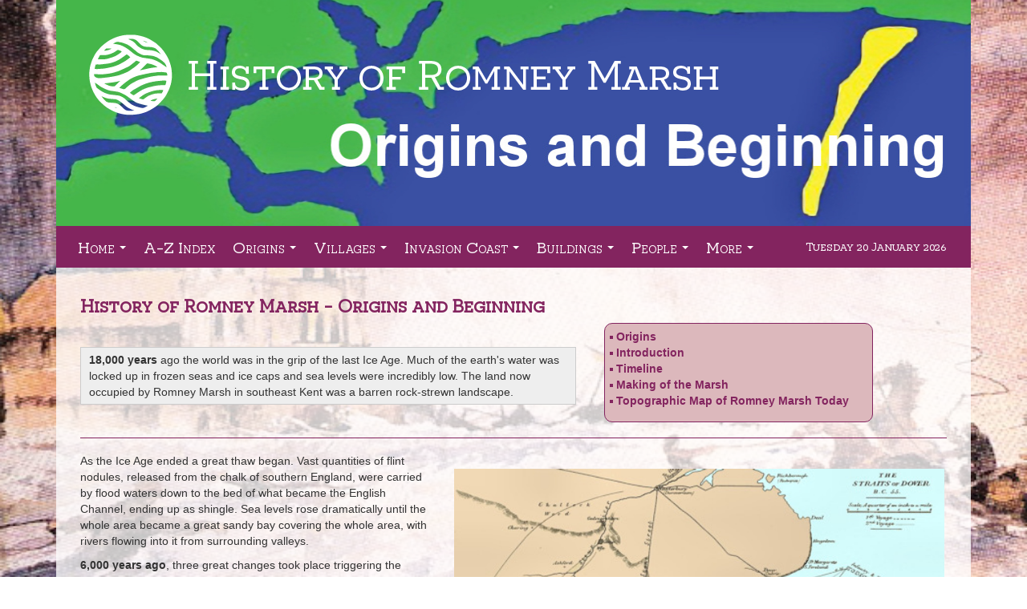

--- FILE ---
content_type: text/html; charset=UTF-8
request_url: https://romneymarshhistory.co.uk/beginning
body_size: 74078
content:
<!DOCTYPE html>
<html>
    <head>
        <meta charset="UTF-8" />
        <title>History of Romney Marsh - Origins and Beginning - History of Romney Marsh</title>
        <meta name="viewport" content="width=device-width, initial-scale=1.0, user-scalable=no" />
        <meta name="format-detection" content="telephone=no" />
        <meta name="description" content="History of Romney Marsh - Origins and Beginning" />
        <meta name="keywords" content="start,origin,origins,beginning,history" />
        <link href="/assets/css/bootstrap-3.css" rel="stylesheet" type="text/css" />
                <link href="/assets/css/afta-font.css" rel="stylesheet" type="text/css" />
                <link rel="stylesheet" href="/assets/owl-carousel/assets/owl.carousel.css" />
        <link rel="stylesheet" href="/assets/owl-carousel/assets/owl.theme.default.min.css" />
        <link href="/assets/colorbox/example4/colorbox.css" rel="stylesheet" type="text/css" />
        <link href="/assets/css/site.css?v=1701341932" rel="stylesheet" type="text/css" />
        <link href="/assets/smartmenus/addons/bootstrap/jquery.smartmenus.bootstrap.css" rel="stylesheet">
		<!--
        <link rel="apple-touch-icon" sizes="57x57" href="/assets/images/favicon/apple-icon-57x57.png">
        <link rel="apple-touch-icon" sizes="60x60" href="/assets/images/favicon/apple-icon-60x60.png">
        <link rel="apple-touch-icon" sizes="72x72" href="/assets/images/favicon/apple-icon-72x72.png">
        <link rel="apple-touch-icon" sizes="76x76" href="/assets/images/favicon/apple-icon-76x76.png">
        <link rel="apple-touch-icon" sizes="114x114" href="/assets/images/favicon/apple-icon-114x114.png">
        <link rel="apple-touch-icon" sizes="120x120" href="/assets/images/favicon/apple-icon-120x120.png">
        <link rel="apple-touch-icon" sizes="144x144" href="/assets/images/favicon/apple-icon-144x144.png">
        <link rel="apple-touch-icon" sizes="152x152" href="/assets/images/favicon/apple-icon-152x152.png">
        <link rel="apple-touch-icon" sizes="180x180" href="/assets/images/favicon/apple-icon-180x180.png">
        <link rel="icon" type="favicon/png" sizes="192x192"  href="/assets/images/favicon/android-icon-192x192.png">
        <link rel="icon" type="favicon/png" sizes="32x32" href="/assets/images/favicon/favicon-32x32.png">
        <link rel="icon" type="favicon/png" sizes="96x96" href="/assets/images/favicon/favicon-96x96.png">
        <link rel="icon" type="favicon/png" sizes="16x16" href="/assets/images/favicon/favicon-16x16.png">
        <link rel="manifest" href="/assets/images/favicon/manifest.json">-->
        <link href="/assets/images/favicon/fav.ico" rel="shortcut icon" />
        <meta name="msapplication-TileColor" content="#ffffff">
        <meta name="msapplication-TileImage" content="/assets/images/favicon/ms-icon-144x144.png">
        <meta name="theme-color" content="#ffffff">
                <meta property="og:url" content="http://romneymarshhistory.co.uk/" />
        <meta property="og:site_name" content="History of Romney Marsh" />
        <meta property="og:description" content="History of Romney Marsh - Origins and Beginning" />
        <meta property="og:image" content="http://romneymarshhistory.co.uk/assets/images/sharer-image.png" />
        <script type="text/javascript" src="//ajax.googleapis.com/ajax/libs/jquery/1/jquery.js"></script>
                <script type="text/javascript" src="/assets/js/bootstrap-3.js"></script>
        <script type="text/javascript" src="/assets/smartmenus/jquery.smartmenus.min.js"></script>
        <script type="text/javascript" src="/assets/smartmenus/addons/bootstrap/jquery.smartmenus.bootstrap.min.js?v=2"></script>
                <script type="text/javascript" src="/assets/owl-carousel/owl.carousel.min.js"></script>
        <script type="text/javascript" src="/assets/colorbox/jquery.colorbox-min.js"></script>
        <script type="text/javascript" src="/assets/js/site.js?v=1701341932"></script>
                            <script src="https://www.google.com/recaptcha/api.js"></script>
        
        <!--[if lt IE 9]>
        <script type="text/javascript" src="/assets/js/ie/html5.js"></script>
        <script type="text/javascript" src="/assets/js/ie/respond.js"></script>
        <![endif]-->
        
        <script type="text/javascript">
          (function(i,s,o,g,r,a,m){i['GoogleAnalyticsObject']=r;i[r]=i[r]||function(){
          (i[r].q=i[r].q||[]).push(arguments)},i[r].l=1*new Date();a=s.createElement(o),
          m=s.getElementsByTagName(o)[0];a.async=1;a.src=g;m.parentNode.insertBefore(a,m)
          })(window,document,'script','//www.google-analytics.com/analytics.js','ga');

          ga('create', 'G-XPF50DPX16', 'auto');
          ga('send', 'pageview');
        </script>
    </head>
    <div class="container">
        <div class="splash">
            <div class="row splash-overlay">
                <div class="col-sm-10">
                    <a href="https://romneymarshhistory.co.uk/">
                        <img src="/assets/images/logo-updated.png" alt="History of Romney Marsh">
                    </a>
                </div>
            </div>
                        <div class="rslides" style="height: 282px; overflow: hidden;">
																	<img src="https://romneymarshhistory.co.uk/assets/uploads/page-banners/348.jpg?v=1701341930" alt="" class="page-banner img-responsive">
											            </div>
            <script>
                $(function() {
                    $('.rslides .slideshow').owlCarousel({
                        items: 1,
                        pagination: false,
                        loop: true,
                        dots: false,
                        nav: false,
                        animateOut: 'fadeOut',
                        autoplay: true,
                        autoplayTimeout: 5000
                    });
                });
            </script>
        </div>
        <div class="navbar navbar-theme">
            <div class="navbar-header">
                <button type="button" class="navbar-toggle collapsed" data-toggle="collapse" data-target="#nav-main">
                    <span>Toggle navigation</span>
                    <span class="icon-bar"></span>
                    <span class="icon-bar"></span>
                    <span class="icon-bar"></span>
                </button>
            </div>
            <div class="collapse navbar-collapse" id="nav-main">
                <ul class="nav navbar-nav">
                    <li class="dropdown"><a href="//romneymarshhistory.co.uk/home">Home</a><ul class="dropdown-menu" role="menu"><li class="dropdown"><a href="//romneymarshhistory.co.uk/introduction">Introduction</a><ul class="dropdown-menu" role="menu"><li><a href="//romneymarshhistory.co.uk/anglo-saxonkent">Anglo-Saxon Kent</a></li><li class="dropdown"><a href="//romneymarshhistory.co.uk/dymchurchhistory">Dymchurch History</a><ul class="dropdown-menu" role="menu"><li><a href="//romneymarshhistory.co.uk/auxunits">Auxiliary Units</a></li><li><a href="//romneymarshhistory.co.uk/blueplaques">Dymchurch Blue Plaques</a></li><li><a href="//romneymarshhistory.co.uk/dymchurchheritagetrail">Dymchurch Heritage Trail</a></li><li><a href="//romneymarshhistory.co.uk/dymchurchwall">Dymchurch Wall</a></li><li><a href="//romneymarshhistory.co.uk/dymchurchbuildings">Dymchurch Historic Buildings</a></li><li><a href="//romneymarshhistory.co.uk/dymchurchredoubt">Dymchurch Redoubt</a></li><li class="dropdown"><a href="//romneymarshhistory.co.uk/martellotowers">Martello Towers</a><ul class="dropdown-menu" role="menu"><li class="dropdown"><a href="//romneymarshhistory.co.uk/martello24">Martello Tower No.24</a><ul class="dropdown-menu" role="menu"><li><a href="//romneymarshhistory.co.uk/visitmartello24">Visit Martello24</a></li><li><a href="//romneymarshhistory.co.uk/cannon">24 Pounder Cannon</a></li><li><a href="//romneymarshhistory.co.uk/martello24_tour">Pictorial Tour of Martello24</a></li><li class="dropdown"><a href="//romneymarshhistory.co.uk/friendsofmartello24">Friends of Martello24</a><ul class="dropdown-menu" role="menu"><li class="dropdown"><a href="//romneymarshhistory.co.uk/FoM24_Stewards">Members Page</a><ul class="dropdown-menu" role="menu"><li><a href="//romneymarshhistory.co.uk/availability">Availability 2022</a></li></ul></li><li><a href="//romneymarshhistory.co.uk/volunteerform">Volunteer Details Form</a></li></ul></li><li><a href="//romneymarshhistory.co.uk/martello24guidebook">Guidebook</a></li><li><a href="//romneymarshhistory.co.uk/cinqueportsvolunteers">Cinque Ports Volunteers</a></li><li><a href="//romneymarshhistory.co.uk/supportmartello24">Support Martello24</a></li><li><a href="//romneymarshhistory.co.uk/stewardmartello24">Volunteer Steward</a></li><li><a href="//romneymarshhistory.co.uk/martello24_photogalleries">Martello24 Photo Galleries</a></li><li><a href="//romneymarshhistory.co.uk/frenchwars">Wars with France</a></li><li><a href="//romneymarshhistory.co.uk/contactmartello24">Contact Martello24</a></li><li><a href="//romneymarshhistory.co.uk/modelmartello24">Model of Martello24</a></li></ul></li><li><a href="//romneymarshhistory.co.uk/frenchwars">Wars with France</a></li></ul></li><li><a href="//romneymarshhistory.co.uk/ddhg">Dymchurch Heritage Group</a></li><li class="dropdown"><a href="//romneymarshhistory.co.uk/martello24">Martello Tower No.24</a><ul class="dropdown-menu" role="menu"><li><a href="//romneymarshhistory.co.uk/visitmartello24">Visit Martello24</a></li><li><a href="//romneymarshhistory.co.uk/cannon">24 Pounder Cannon</a></li><li><a href="//romneymarshhistory.co.uk/martello24_tour">Pictorial Tour of Martello24</a></li><li class="dropdown"><a href="//romneymarshhistory.co.uk/friendsofmartello24">Friends of Martello24</a><ul class="dropdown-menu" role="menu"><li class="dropdown"><a href="//romneymarshhistory.co.uk/FoM24_Stewards">Members Page</a><ul class="dropdown-menu" role="menu"><li><a href="//romneymarshhistory.co.uk/availability">Availability 2022</a></li></ul></li><li><a href="//romneymarshhistory.co.uk/volunteerform">Volunteer Details Form</a></li></ul></li><li><a href="//romneymarshhistory.co.uk/martello24guidebook">Guidebook</a></li><li><a href="//romneymarshhistory.co.uk/cinqueportsvolunteers">Cinque Ports Volunteers</a></li><li><a href="//romneymarshhistory.co.uk/supportmartello24">Support Martello24</a></li><li><a href="//romneymarshhistory.co.uk/stewardmartello24">Volunteer Steward</a></li><li><a href="//romneymarshhistory.co.uk/martello24_photogalleries">Martello24 Photo Galleries</a></li><li><a href="//romneymarshhistory.co.uk/frenchwars">Wars with France</a></li><li><a href="//romneymarshhistory.co.uk/contactmartello24">Contact Martello24</a></li><li><a href="//romneymarshhistory.co.uk/modelmartello24">Model of Martello24</a></li></ul></li><li><a href="//romneymarshhistory.co.uk/newhall">New Hall</a></li></ul></li><li class="dropdown"><a href="//romneymarshhistory.co.uk/greatstonehistory">Greatstone History</a><ul class="dropdown-menu" role="menu"><li><a href="//romneymarshhistory.co.uk/jollyhistory">Jolly Fisherman History</a></li><li><a href="//romneymarshhistory.co.uk/1930splans">Greatstone 1930s Plans</a></li><li><a href="//romneymarshhistory.co.uk/1948map">Greatstone 1948 Map</a></li><li><a href="//romneymarshhistory.co.uk/bombercrash">US Bomber Crash 1944</a></li></ul></li><li><a href="//romneymarshhistory.co.uk/familyhistory">Family History</a></li><li class="dropdown"><a href="//romneymarshhistory.co.uk/historicchurches">Historic Churches</a><ul class="dropdown-menu" role="menu"><li><a href="//romneymarshhistory.co.uk/allsaintsburmarsh">All Saints, Burmarsh</a></li><li><a href="//romneymarshhistory.co.uk/allsaintslydd">All Saints, Lydd</a></li><li><a href="//romneymarshhistory.co.uk/staugustinebrookland">St Augustine, Brookland</a></li><li><a href="//romneymarshhistory.co.uk/staugustinesnave">St Augustine, Snave</a></li><li><a href="//romneymarshhistory.co.uk/stclement">St Clement, Old Romney</a></li><li><a href="//romneymarshhistory.co.uk/stdunstan">St Dunstan, Snargate</a></li><li><a href="//romneymarshhistory.co.uk/steanswith">St Eanswith, Brenzett</a></li><li><a href="//romneymarshhistory.co.uk/stgeorge">St George, Ivychurch</a></li><li><a href="//romneymarshhistory.co.uk/stmary">St Mary, East Guldeford</a></li><li><a href="//romneymarshhistory.co.uk/stmarythevirgin">St Mary the Virgin</a></li><li><a href="//romneymarshhistory.co.uk/stnicholas">St Nicholas, New Romney</a></li><li><a href="//romneymarshhistory.co.uk/stpeterstpauldymchurch">St Peter &amp; St Paul, Dymchurch</a></li><li><a href="//romneymarshhistory.co.uk/stpeterstpaulnewchurch">St Peter &amp; St Paul, Newchurch</a></li><li><a href="//romneymarshhistory.co.uk/stthomas">St Thomas &agrave; Becket</a></li><li><a href="//romneymarshhistory.co.uk/lostchurches">Lost Churches</a></li></ul></li><li><a href="//romneymarshhistory.co.uk/longshoredrift">Longshore Drift</a></li><li class="dropdown"><a href="//romneymarshhistory.co.uk/lyddhistory">Lydd History</a><ul class="dropdown-menu" role="menu"><li><a href="//romneymarshhistory.co.uk/lyddairporthistory">History of Lydd Airport</a></li><li><a href="//romneymarshhistory.co.uk/lyddbuildings">Lydd Historic Buildings</a></li><li><a href="//romneymarshhistory.co.uk/lyddmilitary">Lydd Military History</a></li></ul></li><li class="dropdown"><a href="//romneymarshhistory.co.uk/newromneyhistory">New Romney History</a><ul class="dropdown-menu" role="menu"><li><a href="//romneymarshhistory.co.uk/storm1287">Storm 1287</a></li><li><a href="//romneymarshhistory.co.uk/auxunits">Auxiliary Units</a></li><li><a href="//romneymarshhistory.co.uk/newromneybuildings">New Romney Historic Buidings</a></li><li><a href="//romneymarshhistory.co.uk/historicalinfo">Historical Information</a></li></ul></li><li class="dropdown"><a href="//romneymarshhistory.co.uk/railways">Railways</a><ul class="dropdown-menu" role="menu"><li><a href="//romneymarshhistory.co.uk/loststations">Lost Railway Stations</a></li><li><a href="//romneymarshhistory.co.uk/RH&DRWW2">RH&amp;DR in WW2</a></li></ul></li><li><a href="//romneymarshhistory.co.uk/tokens">Tokens of Romney Marsh</a></li><li><a href="//romneymarshhistory.co.uk/historysocieties">History Societies</a></li><li class="dropdown"><a href="//romneymarshhistory.co.uk/sheep">Sheep</a><ul class="dropdown-menu" role="menu"><li><a href="//romneymarshhistory.co.uk/blackdeath">Black Death</a></li><li><a href="//romneymarshhistory.co.uk/lookershuts">Lookers&#039; Huts</a></li></ul></li><li><a href="//romneymarshhistory.co.uk/smuggling">Smuggling</a></li><li class="dropdown"><a href="//romneymarshhistory.co.uk/stmarysbayhistory">St Mary&#039;s Bay History</a><ul class="dropdown-menu" role="menu"><li><a href="//romneymarshhistory.co.uk/stmarysbayairfield">Airfield at St Mary&#039;s Bay</a></li><li><a href="//romneymarshhistory.co.uk/rugbyportobellotrust">Rugby Portobello Trust</a></li></ul></li><li><a href="//romneymarshhistory.co.uk/storm1287">Storm 1287</a></li><li class="dropdown"><a href="//romneymarshhistory.co.uk/ww2">World War Two</a><ul class="dropdown-menu" role="menu"><li><a href="//romneymarshhistory.co.uk/alg">Advanced Landing Grounds</a></li><li><a href="//romneymarshhistory.co.uk/auxunits">Auxiliary Units</a></li><li><a href="//romneymarshhistory.co.uk/deliberateflooding">Deliberate Flooding of Romney Marsh</a></li><li><a href="//romneymarshhistory.co.uk/resistance">Local Resistance</a></li><li><a href="//romneymarshhistory.co.uk/mulberryharbour">Mulberry Harbour</a></li><li><a href="//romneymarshhistory.co.uk/RH&DRWW2">RH&amp;DR in WW2</a></li><li><a href="//romneymarshhistory.co.uk/pluto">PLUTO</a></li><li><a href="//romneymarshhistory.co.uk/roc">Royal Observer Corps</a></li></ul></li><li><a href="//romneymarshhistory.co.uk/archaeology">Archaeology</a></li></ul></li><li class="dropdown"><a href="//romneymarshhistory.co.uk/about">About Us</a><ul class="dropdown-menu" role="menu"><li><a href="//romneymarshhistory.co.uk/coverage">Area of Coverage</a></li><li><a href="//romneymarshhistory.co.uk/contact">Contact Us</a></li><li><a href="//romneymarshhistory.co.uk/beta">beta</a></li></ul></li><li><a href="//romneymarshhistory.co.uk/heritagestrategy">District Heritage Strategy</a></li><li><a href="//romneymarshhistory.co.uk/miscellany">Miscellany</a></li><li><a href="//romneymarshhistory.co.uk/usefullinks">Useful Links</a></li><li><a href="//romneymarshhistory.co.uk/books">Books About Romney Marsh</a></li><li><a href="//romneymarshhistory.co.uk/hasted">History by Edward Hasted</a></li><li><a href="//romneymarshhistory.co.uk/timeline">History Timeline</a></li><li><a href="//romneymarshhistory.co.uk/business-directory">Business Directory</a></li></ul></li><li class="dropdown"><a href="//romneymarshhistory.co.uk/historyindex">A-Z Index</a></li><li class="dropdown"><a href="//romneymarshhistory.co.uk/beginning">Origins</a><ul class="dropdown-menu" role="menu"><li class="dropdown"><a href="//romneymarshhistory.co.uk/introduction">Introduction</a><ul class="dropdown-menu" role="menu"><li><a href="//romneymarshhistory.co.uk/anglo-saxonkent">Anglo-Saxon Kent</a></li><li class="dropdown"><a href="//romneymarshhistory.co.uk/dymchurchhistory">Dymchurch History</a><ul class="dropdown-menu" role="menu"><li><a href="//romneymarshhistory.co.uk/auxunits">Auxiliary Units</a></li><li><a href="//romneymarshhistory.co.uk/blueplaques">Dymchurch Blue Plaques</a></li><li><a href="//romneymarshhistory.co.uk/dymchurchheritagetrail">Dymchurch Heritage Trail</a></li><li><a href="//romneymarshhistory.co.uk/dymchurchwall">Dymchurch Wall</a></li><li><a href="//romneymarshhistory.co.uk/dymchurchbuildings">Dymchurch Historic Buildings</a></li><li><a href="//romneymarshhistory.co.uk/dymchurchredoubt">Dymchurch Redoubt</a></li><li class="dropdown"><a href="//romneymarshhistory.co.uk/martellotowers">Martello Towers</a><ul class="dropdown-menu" role="menu"><li class="dropdown"><a href="//romneymarshhistory.co.uk/martello24">Martello Tower No.24</a><ul class="dropdown-menu" role="menu"><li><a href="//romneymarshhistory.co.uk/visitmartello24">Visit Martello24</a></li><li><a href="//romneymarshhistory.co.uk/cannon">24 Pounder Cannon</a></li><li><a href="//romneymarshhistory.co.uk/martello24_tour">Pictorial Tour of Martello24</a></li><li class="dropdown"><a href="//romneymarshhistory.co.uk/friendsofmartello24">Friends of Martello24</a><ul class="dropdown-menu" role="menu"><li class="dropdown"><a href="//romneymarshhistory.co.uk/FoM24_Stewards">Members Page</a><ul class="dropdown-menu" role="menu"><li><a href="//romneymarshhistory.co.uk/availability">Availability 2022</a></li></ul></li><li><a href="//romneymarshhistory.co.uk/volunteerform">Volunteer Details Form</a></li></ul></li><li><a href="//romneymarshhistory.co.uk/martello24guidebook">Guidebook</a></li><li><a href="//romneymarshhistory.co.uk/cinqueportsvolunteers">Cinque Ports Volunteers</a></li><li><a href="//romneymarshhistory.co.uk/supportmartello24">Support Martello24</a></li><li><a href="//romneymarshhistory.co.uk/stewardmartello24">Volunteer Steward</a></li><li><a href="//romneymarshhistory.co.uk/martello24_photogalleries">Martello24 Photo Galleries</a></li><li><a href="//romneymarshhistory.co.uk/frenchwars">Wars with France</a></li><li><a href="//romneymarshhistory.co.uk/contactmartello24">Contact Martello24</a></li><li><a href="//romneymarshhistory.co.uk/modelmartello24">Model of Martello24</a></li></ul></li><li><a href="//romneymarshhistory.co.uk/frenchwars">Wars with France</a></li></ul></li><li><a href="//romneymarshhistory.co.uk/ddhg">Dymchurch Heritage Group</a></li><li class="dropdown"><a href="//romneymarshhistory.co.uk/martello24">Martello Tower No.24</a><ul class="dropdown-menu" role="menu"><li><a href="//romneymarshhistory.co.uk/visitmartello24">Visit Martello24</a></li><li><a href="//romneymarshhistory.co.uk/cannon">24 Pounder Cannon</a></li><li><a href="//romneymarshhistory.co.uk/martello24_tour">Pictorial Tour of Martello24</a></li><li class="dropdown"><a href="//romneymarshhistory.co.uk/friendsofmartello24">Friends of Martello24</a><ul class="dropdown-menu" role="menu"><li class="dropdown"><a href="//romneymarshhistory.co.uk/FoM24_Stewards">Members Page</a><ul class="dropdown-menu" role="menu"><li><a href="//romneymarshhistory.co.uk/availability">Availability 2022</a></li></ul></li><li><a href="//romneymarshhistory.co.uk/volunteerform">Volunteer Details Form</a></li></ul></li><li><a href="//romneymarshhistory.co.uk/martello24guidebook">Guidebook</a></li><li><a href="//romneymarshhistory.co.uk/cinqueportsvolunteers">Cinque Ports Volunteers</a></li><li><a href="//romneymarshhistory.co.uk/supportmartello24">Support Martello24</a></li><li><a href="//romneymarshhistory.co.uk/stewardmartello24">Volunteer Steward</a></li><li><a href="//romneymarshhistory.co.uk/martello24_photogalleries">Martello24 Photo Galleries</a></li><li><a href="//romneymarshhistory.co.uk/frenchwars">Wars with France</a></li><li><a href="//romneymarshhistory.co.uk/contactmartello24">Contact Martello24</a></li><li><a href="//romneymarshhistory.co.uk/modelmartello24">Model of Martello24</a></li></ul></li><li><a href="//romneymarshhistory.co.uk/newhall">New Hall</a></li></ul></li><li class="dropdown"><a href="//romneymarshhistory.co.uk/greatstonehistory">Greatstone History</a><ul class="dropdown-menu" role="menu"><li><a href="//romneymarshhistory.co.uk/jollyhistory">Jolly Fisherman History</a></li><li><a href="//romneymarshhistory.co.uk/1930splans">Greatstone 1930s Plans</a></li><li><a href="//romneymarshhistory.co.uk/1948map">Greatstone 1948 Map</a></li><li><a href="//romneymarshhistory.co.uk/bombercrash">US Bomber Crash 1944</a></li></ul></li><li><a href="//romneymarshhistory.co.uk/familyhistory">Family History</a></li><li class="dropdown"><a href="//romneymarshhistory.co.uk/historicchurches">Historic Churches</a><ul class="dropdown-menu" role="menu"><li><a href="//romneymarshhistory.co.uk/allsaintsburmarsh">All Saints, Burmarsh</a></li><li><a href="//romneymarshhistory.co.uk/allsaintslydd">All Saints, Lydd</a></li><li><a href="//romneymarshhistory.co.uk/staugustinebrookland">St Augustine, Brookland</a></li><li><a href="//romneymarshhistory.co.uk/staugustinesnave">St Augustine, Snave</a></li><li><a href="//romneymarshhistory.co.uk/stclement">St Clement, Old Romney</a></li><li><a href="//romneymarshhistory.co.uk/stdunstan">St Dunstan, Snargate</a></li><li><a href="//romneymarshhistory.co.uk/steanswith">St Eanswith, Brenzett</a></li><li><a href="//romneymarshhistory.co.uk/stgeorge">St George, Ivychurch</a></li><li><a href="//romneymarshhistory.co.uk/stmary">St Mary, East Guldeford</a></li><li><a href="//romneymarshhistory.co.uk/stmarythevirgin">St Mary the Virgin</a></li><li><a href="//romneymarshhistory.co.uk/stnicholas">St Nicholas, New Romney</a></li><li><a href="//romneymarshhistory.co.uk/stpeterstpauldymchurch">St Peter &amp; St Paul, Dymchurch</a></li><li><a href="//romneymarshhistory.co.uk/stpeterstpaulnewchurch">St Peter &amp; St Paul, Newchurch</a></li><li><a href="//romneymarshhistory.co.uk/stthomas">St Thomas &agrave; Becket</a></li><li><a href="//romneymarshhistory.co.uk/lostchurches">Lost Churches</a></li></ul></li><li><a href="//romneymarshhistory.co.uk/longshoredrift">Longshore Drift</a></li><li class="dropdown"><a href="//romneymarshhistory.co.uk/lyddhistory">Lydd History</a><ul class="dropdown-menu" role="menu"><li><a href="//romneymarshhistory.co.uk/lyddairporthistory">History of Lydd Airport</a></li><li><a href="//romneymarshhistory.co.uk/lyddbuildings">Lydd Historic Buildings</a></li><li><a href="//romneymarshhistory.co.uk/lyddmilitary">Lydd Military History</a></li></ul></li><li class="dropdown"><a href="//romneymarshhistory.co.uk/newromneyhistory">New Romney History</a><ul class="dropdown-menu" role="menu"><li><a href="//romneymarshhistory.co.uk/storm1287">Storm 1287</a></li><li><a href="//romneymarshhistory.co.uk/auxunits">Auxiliary Units</a></li><li><a href="//romneymarshhistory.co.uk/newromneybuildings">New Romney Historic Buidings</a></li><li><a href="//romneymarshhistory.co.uk/historicalinfo">Historical Information</a></li></ul></li><li class="dropdown"><a href="//romneymarshhistory.co.uk/railways">Railways</a><ul class="dropdown-menu" role="menu"><li><a href="//romneymarshhistory.co.uk/loststations">Lost Railway Stations</a></li><li><a href="//romneymarshhistory.co.uk/RH&DRWW2">RH&amp;DR in WW2</a></li></ul></li><li><a href="//romneymarshhistory.co.uk/tokens">Tokens of Romney Marsh</a></li><li><a href="//romneymarshhistory.co.uk/historysocieties">History Societies</a></li><li class="dropdown"><a href="//romneymarshhistory.co.uk/sheep">Sheep</a><ul class="dropdown-menu" role="menu"><li><a href="//romneymarshhistory.co.uk/blackdeath">Black Death</a></li><li><a href="//romneymarshhistory.co.uk/lookershuts">Lookers&#039; Huts</a></li></ul></li><li><a href="//romneymarshhistory.co.uk/smuggling">Smuggling</a></li><li class="dropdown"><a href="//romneymarshhistory.co.uk/stmarysbayhistory">St Mary&#039;s Bay History</a><ul class="dropdown-menu" role="menu"><li><a href="//romneymarshhistory.co.uk/stmarysbayairfield">Airfield at St Mary&#039;s Bay</a></li><li><a href="//romneymarshhistory.co.uk/rugbyportobellotrust">Rugby Portobello Trust</a></li></ul></li><li><a href="//romneymarshhistory.co.uk/storm1287">Storm 1287</a></li><li class="dropdown"><a href="//romneymarshhistory.co.uk/ww2">World War Two</a><ul class="dropdown-menu" role="menu"><li><a href="//romneymarshhistory.co.uk/alg">Advanced Landing Grounds</a></li><li><a href="//romneymarshhistory.co.uk/auxunits">Auxiliary Units</a></li><li><a href="//romneymarshhistory.co.uk/deliberateflooding">Deliberate Flooding of Romney Marsh</a></li><li><a href="//romneymarshhistory.co.uk/resistance">Local Resistance</a></li><li><a href="//romneymarshhistory.co.uk/mulberryharbour">Mulberry Harbour</a></li><li><a href="//romneymarshhistory.co.uk/RH&DRWW2">RH&amp;DR in WW2</a></li><li><a href="//romneymarshhistory.co.uk/pluto">PLUTO</a></li><li><a href="//romneymarshhistory.co.uk/roc">Royal Observer Corps</a></li></ul></li><li><a href="//romneymarshhistory.co.uk/archaeology">Archaeology</a></li></ul></li><li><a href="//romneymarshhistory.co.uk/archaeology">Archaeology</a></li><li><a href="//romneymarshhistory.co.uk/storm1287">Storm 1287</a></li></ul></li><li class="dropdown"><a href="//romneymarshhistory.co.uk/villages">Villages</a><ul class="dropdown-menu" role="menu"><li><a href="//romneymarshhistory.co.uk/brenzett">Brenzett</a></li><li class="dropdown"><a href="//romneymarshhistory.co.uk/brookland">Brookland</a><ul class="dropdown-menu" role="menu"><li><a href="//romneymarshhistory.co.uk/staugustinebrookland">St Augustine, Brookland</a></li></ul></li><li class="dropdown"><a href="//romneymarshhistory.co.uk/burmarsh">Burmarsh</a><ul class="dropdown-menu" role="menu"><li><a href="//romneymarshhistory.co.uk/allsaintsburmarsh">All Saints, Burmarsh</a></li></ul></li><li class="dropdown"><a href="//romneymarshhistory.co.uk/dymchurch">Dymchurch</a><ul class="dropdown-menu" role="menu"><li><a href="//romneymarshhistory.co.uk/cityoflondon">City of London</a></li><li class="dropdown"><a href="//romneymarshhistory.co.uk/dymchurchhistory">Dymchurch History</a><ul class="dropdown-menu" role="menu"><li><a href="//romneymarshhistory.co.uk/auxunits">Auxiliary Units</a></li><li><a href="//romneymarshhistory.co.uk/blueplaques">Dymchurch Blue Plaques</a></li><li><a href="//romneymarshhistory.co.uk/dymchurchheritagetrail">Dymchurch Heritage Trail</a></li><li><a href="//romneymarshhistory.co.uk/dymchurchwall">Dymchurch Wall</a></li><li><a href="//romneymarshhistory.co.uk/dymchurchbuildings">Dymchurch Historic Buildings</a></li><li><a href="//romneymarshhistory.co.uk/dymchurchredoubt">Dymchurch Redoubt</a></li><li class="dropdown"><a href="//romneymarshhistory.co.uk/martellotowers">Martello Towers</a><ul class="dropdown-menu" role="menu"><li class="dropdown"><a href="//romneymarshhistory.co.uk/martello24">Martello Tower No.24</a><ul class="dropdown-menu" role="menu"><li><a href="//romneymarshhistory.co.uk/visitmartello24">Visit Martello24</a></li><li><a href="//romneymarshhistory.co.uk/cannon">24 Pounder Cannon</a></li><li><a href="//romneymarshhistory.co.uk/martello24_tour">Pictorial Tour of Martello24</a></li><li class="dropdown"><a href="//romneymarshhistory.co.uk/friendsofmartello24">Friends of Martello24</a><ul class="dropdown-menu" role="menu"><li class="dropdown"><a href="//romneymarshhistory.co.uk/FoM24_Stewards">Members Page</a><ul class="dropdown-menu" role="menu"><li><a href="//romneymarshhistory.co.uk/availability">Availability 2022</a></li></ul></li><li><a href="//romneymarshhistory.co.uk/volunteerform">Volunteer Details Form</a></li></ul></li><li><a href="//romneymarshhistory.co.uk/martello24guidebook">Guidebook</a></li><li><a href="//romneymarshhistory.co.uk/cinqueportsvolunteers">Cinque Ports Volunteers</a></li><li><a href="//romneymarshhistory.co.uk/supportmartello24">Support Martello24</a></li><li><a href="//romneymarshhistory.co.uk/stewardmartello24">Volunteer Steward</a></li><li><a href="//romneymarshhistory.co.uk/martello24_photogalleries">Martello24 Photo Galleries</a></li><li><a href="//romneymarshhistory.co.uk/frenchwars">Wars with France</a></li><li><a href="//romneymarshhistory.co.uk/contactmartello24">Contact Martello24</a></li><li><a href="//romneymarshhistory.co.uk/modelmartello24">Model of Martello24</a></li></ul></li><li><a href="//romneymarshhistory.co.uk/frenchwars">Wars with France</a></li></ul></li><li><a href="//romneymarshhistory.co.uk/ddhg">Dymchurch Heritage Group</a></li><li class="dropdown"><a href="//romneymarshhistory.co.uk/martello24">Martello Tower No.24</a><ul class="dropdown-menu" role="menu"><li><a href="//romneymarshhistory.co.uk/visitmartello24">Visit Martello24</a></li><li><a href="//romneymarshhistory.co.uk/cannon">24 Pounder Cannon</a></li><li><a href="//romneymarshhistory.co.uk/martello24_tour">Pictorial Tour of Martello24</a></li><li class="dropdown"><a href="//romneymarshhistory.co.uk/friendsofmartello24">Friends of Martello24</a><ul class="dropdown-menu" role="menu"><li class="dropdown"><a href="//romneymarshhistory.co.uk/FoM24_Stewards">Members Page</a><ul class="dropdown-menu" role="menu"><li><a href="//romneymarshhistory.co.uk/availability">Availability 2022</a></li></ul></li><li><a href="//romneymarshhistory.co.uk/volunteerform">Volunteer Details Form</a></li></ul></li><li><a href="//romneymarshhistory.co.uk/martello24guidebook">Guidebook</a></li><li><a href="//romneymarshhistory.co.uk/cinqueportsvolunteers">Cinque Ports Volunteers</a></li><li><a href="//romneymarshhistory.co.uk/supportmartello24">Support Martello24</a></li><li><a href="//romneymarshhistory.co.uk/stewardmartello24">Volunteer Steward</a></li><li><a href="//romneymarshhistory.co.uk/martello24_photogalleries">Martello24 Photo Galleries</a></li><li><a href="//romneymarshhistory.co.uk/frenchwars">Wars with France</a></li><li><a href="//romneymarshhistory.co.uk/contactmartello24">Contact Martello24</a></li><li><a href="//romneymarshhistory.co.uk/modelmartello24">Model of Martello24</a></li></ul></li><li><a href="//romneymarshhistory.co.uk/newhall">New Hall</a></li></ul></li><li><a href="//romneymarshhistory.co.uk/ddhg">Dymchurch Heritage Group</a></li><li><a href="//romneymarshhistory.co.uk/stpeterstpauldymchurch">St Peter &amp; St Paul, Dymchurch</a></li></ul></li><li class="dropdown"><a href="//romneymarshhistory.co.uk/greatstone">Greatstone</a><ul class="dropdown-menu" role="menu"><li class="dropdown"><a href="//romneymarshhistory.co.uk/greatstonehistory">Greatstone History</a><ul class="dropdown-menu" role="menu"><li><a href="//romneymarshhistory.co.uk/jollyhistory">Jolly Fisherman History</a></li><li><a href="//romneymarshhistory.co.uk/1930splans">Greatstone 1930s Plans</a></li><li><a href="//romneymarshhistory.co.uk/1948map">Greatstone 1948 Map</a></li><li><a href="//romneymarshhistory.co.uk/bombercrash">US Bomber Crash 1944</a></li></ul></li><li><a href="//romneymarshhistory.co.uk/shingletrail">Greatstone Shingle Trail</a></li></ul></li><li class="dropdown"><a href="//romneymarshhistory.co.uk/ivychurch">Ivychurch</a><ul class="dropdown-menu" role="menu"><li><a href="//romneymarshhistory.co.uk/stgeorge">St George, Ivychurch</a></li><li><a href="//romneymarshhistory.co.uk/bellinn">Bell Inn</a></li></ul></li><li class="dropdown"><a href="//romneymarshhistory.co.uk/littlestone">Littlestone</a><ul class="dropdown-menu" role="menu"><li><a href="//romneymarshhistory.co.uk/littlestonebuilding">Littlestone Historic Buildings</a></li></ul></li><li class="dropdown"><a href="//romneymarshhistory.co.uk/lyddtown">Lydd</a><ul class="dropdown-menu" role="menu"><li><a href="//romneymarshhistory.co.uk/allsaintslydd">All Saints, Lydd</a></li><li class="dropdown"><a href="//romneymarshhistory.co.uk/lyddhistory">Lydd History</a><ul class="dropdown-menu" role="menu"><li><a href="//romneymarshhistory.co.uk/lyddairporthistory">History of Lydd Airport</a></li><li><a href="//romneymarshhistory.co.uk/lyddbuildings">Lydd Historic Buildings</a></li><li><a href="//romneymarshhistory.co.uk/lyddmilitary">Lydd Military History</a></li></ul></li><li><a href="//romneymarshhistory.co.uk/lyddtownmuseum">Lydd Town Museum</a></li><li><a href="//romneymarshhistory.co.uk/lyddmilitary">Lydd Military History</a></li></ul></li><li><a href="//romneymarshhistory.co.uk/lydd-on-sea">Lydd-on-Sea</a></li><li class="dropdown"><a href="//romneymarshhistory.co.uk/newromney">New Romney</a><ul class="dropdown-menu" role="menu"><li><a href="//romneymarshhistory.co.uk/stnicholas">St Nicholas, New Romney</a></li><li><a href="//romneymarshhistory.co.uk/cinqueportarms">Cinque Ports Arms</a></li><li class="dropdown"><a href="//romneymarshhistory.co.uk/newromneyhistory">New Romney History</a><ul class="dropdown-menu" role="menu"><li><a href="//romneymarshhistory.co.uk/storm1287">Storm 1287</a></li><li><a href="//romneymarshhistory.co.uk/auxunits">Auxiliary Units</a></li><li><a href="//romneymarshhistory.co.uk/newromneybuildings">New Romney Historic Buidings</a></li><li><a href="//romneymarshhistory.co.uk/historicalinfo">Historical Information</a></li></ul></li></ul></li><li class="dropdown"><a href="//romneymarshhistory.co.uk/newchurch">Newchurch</a><ul class="dropdown-menu" role="menu"><li><a href="//romneymarshhistory.co.uk/stpeterstpaulnewchurch">St Peter &amp; St Paul, Newchurch</a></li></ul></li><li class="dropdown"><a href="//romneymarshhistory.co.uk/oldromney">Old Romney</a><ul class="dropdown-menu" role="menu"><li><a href="//romneymarshhistory.co.uk/stclement">St Clement, Old Romney</a></li></ul></li><li class="dropdown"><a href="//romneymarshhistory.co.uk/snargate">Snargate</a><ul class="dropdown-menu" role="menu"><li><a href="//romneymarshhistory.co.uk/stdunstan">St Dunstan, Snargate</a></li><li><a href="//romneymarshhistory.co.uk/redlion">Red Lion</a></li></ul></li><li class="dropdown"><a href="//romneymarshhistory.co.uk/snave">Snave</a><ul class="dropdown-menu" role="menu"><li><a href="//romneymarshhistory.co.uk/staugustinesnave">St Augustine, Snave</a></li></ul></li><li class="dropdown"><a href="//romneymarshhistory.co.uk/stmarymarsh">St Mary in the Marsh</a><ul class="dropdown-menu" role="menu"><li><a href="//romneymarshhistory.co.uk/stmmpc">St Mary in the Marsh Parish Council</a></li><li><a href="//romneymarshhistory.co.uk/stmarythevirgin">St Mary the Virgin</a></li><li><a href="//romneymarshhistory.co.uk/stmarymarshbuildings">St Mary in the Marsh Historic Buildings</a></li></ul></li><li class="dropdown"><a href="//romneymarshhistory.co.uk/stmarysbay">St Mary&#039;s Bay</a><ul class="dropdown-menu" role="menu"><li><a href="//romneymarshhistory.co.uk/bailiffssergeant">Bailiffs Sergeant</a></li><li><a href="//romneymarshhistory.co.uk/stmbvh">St Mary&#039;s Bay Village Hall</a></li><li><a href="//romneymarshhistory.co.uk/stmmpc">St Mary in the Marsh Parish Council</a></li></ul></li><li><a href="//romneymarshhistory.co.uk/lostvillages">Lost Villages</a></li></ul></li><li class="dropdown"><a href="//romneymarshhistory.co.uk/invasioncoast">Invasion Coast</a><ul class="dropdown-menu" role="menu"><li><a href="//romneymarshhistory.co.uk/alg">Advanced Landing Grounds</a></li><li><a href="//romneymarshhistory.co.uk/auxunits">Auxiliary Units</a></li><li><a href="//romneymarshhistory.co.uk/beacons">Beacons</a></li><li><a href="//romneymarshhistory.co.uk/army">British Army 19th Century</a></li><li><a href="//romneymarshhistory.co.uk/cinque.ports">Cinque Ports</a></li><li><a href="//romneymarshhistory.co.uk/deliberateflooding">Deliberate Flooding of Romney Marsh</a></li><li><a href="//romneymarshhistory.co.uk/dungenessbatteries">Dungeness Batteries</a></li><li><a href="//romneymarshhistory.co.uk/dymchurchredoubt">Dymchurch Redoubt</a></li><li><a href="//romneymarshhistory.co.uk/frontlinekent">Front Line Kent</a></li><li><a href="//romneymarshhistory.co.uk/invasioncoastwalk">Invasion Coast Walk</a></li><li><a href="//romneymarshhistory.co.uk/pluto">PLUTO</a></li><li class="dropdown"><a href="//romneymarshhistory.co.uk/martellotowers">Martello Towers</a><ul class="dropdown-menu" role="menu"><li class="dropdown"><a href="//romneymarshhistory.co.uk/martello24">Martello Tower No.24</a><ul class="dropdown-menu" role="menu"><li><a href="//romneymarshhistory.co.uk/visitmartello24">Visit Martello24</a></li><li><a href="//romneymarshhistory.co.uk/cannon">24 Pounder Cannon</a></li><li><a href="//romneymarshhistory.co.uk/martello24_tour">Pictorial Tour of Martello24</a></li><li class="dropdown"><a href="//romneymarshhistory.co.uk/friendsofmartello24">Friends of Martello24</a><ul class="dropdown-menu" role="menu"><li class="dropdown"><a href="//romneymarshhistory.co.uk/FoM24_Stewards">Members Page</a><ul class="dropdown-menu" role="menu"><li><a href="//romneymarshhistory.co.uk/availability">Availability 2022</a></li></ul></li><li><a href="//romneymarshhistory.co.uk/volunteerform">Volunteer Details Form</a></li></ul></li><li><a href="//romneymarshhistory.co.uk/martello24guidebook">Guidebook</a></li><li><a href="//romneymarshhistory.co.uk/cinqueportsvolunteers">Cinque Ports Volunteers</a></li><li><a href="//romneymarshhistory.co.uk/supportmartello24">Support Martello24</a></li><li><a href="//romneymarshhistory.co.uk/stewardmartello24">Volunteer Steward</a></li><li><a href="//romneymarshhistory.co.uk/martello24_photogalleries">Martello24 Photo Galleries</a></li><li><a href="//romneymarshhistory.co.uk/frenchwars">Wars with France</a></li><li><a href="//romneymarshhistory.co.uk/contactmartello24">Contact Martello24</a></li><li><a href="//romneymarshhistory.co.uk/modelmartello24">Model of Martello24</a></li></ul></li><li><a href="//romneymarshhistory.co.uk/frenchwars">Wars with France</a></li></ul></li><li class="dropdown"><a href="//romneymarshhistory.co.uk/militaryheritage">Military Heritage on Romney Marsh</a><ul class="dropdown-menu" role="menu"><li><a href="//romneymarshhistory.co.uk/cannon">24 Pounder Cannon</a></li><li><a href="//romneymarshhistory.co.uk/army">British Army 19th Century</a></li><li><a href="//romneymarshhistory.co.uk/dungenessbatteries">Dungeness Batteries</a></li><li><a href="//romneymarshhistory.co.uk/dymchurchredoubt">Dymchurch Redoubt</a></li><li><a href="//romneymarshhistory.co.uk/invasioncoastwalk">Invasion Coast Walk</a></li><li class="dropdown"><a href="//romneymarshhistory.co.uk/martellotowers">Martello Towers</a><ul class="dropdown-menu" role="menu"><li class="dropdown"><a href="//romneymarshhistory.co.uk/martello24">Martello Tower No.24</a><ul class="dropdown-menu" role="menu"><li><a href="//romneymarshhistory.co.uk/visitmartello24">Visit Martello24</a></li><li><a href="//romneymarshhistory.co.uk/cannon">24 Pounder Cannon</a></li><li><a href="//romneymarshhistory.co.uk/martello24_tour">Pictorial Tour of Martello24</a></li><li class="dropdown"><a href="//romneymarshhistory.co.uk/friendsofmartello24">Friends of Martello24</a><ul class="dropdown-menu" role="menu"><li class="dropdown"><a href="//romneymarshhistory.co.uk/FoM24_Stewards">Members Page</a><ul class="dropdown-menu" role="menu"><li><a href="//romneymarshhistory.co.uk/availability">Availability 2022</a></li></ul></li><li><a href="//romneymarshhistory.co.uk/volunteerform">Volunteer Details Form</a></li></ul></li><li><a href="//romneymarshhistory.co.uk/martello24guidebook">Guidebook</a></li><li><a href="//romneymarshhistory.co.uk/cinqueportsvolunteers">Cinque Ports Volunteers</a></li><li><a href="//romneymarshhistory.co.uk/supportmartello24">Support Martello24</a></li><li><a href="//romneymarshhistory.co.uk/stewardmartello24">Volunteer Steward</a></li><li><a href="//romneymarshhistory.co.uk/martello24_photogalleries">Martello24 Photo Galleries</a></li><li><a href="//romneymarshhistory.co.uk/frenchwars">Wars with France</a></li><li><a href="//romneymarshhistory.co.uk/contactmartello24">Contact Martello24</a></li><li><a href="//romneymarshhistory.co.uk/modelmartello24">Model of Martello24</a></li></ul></li><li><a href="//romneymarshhistory.co.uk/frenchwars">Wars with France</a></li></ul></li><li><a href="//romneymarshhistory.co.uk/musket">The Musket</a></li><li><a href="//romneymarshhistory.co.uk/mulberryharbour">Mulberry Harbour</a></li><li><a href="//romneymarshhistory.co.uk/tapestry">Tapestry</a></li><li><a href="//romneymarshhistory.co.uk/fencibles">Sea Fencibles</a></li><li><a href="//romneymarshhistory.co.uk/soundmirrors">Sound Mirrors</a></li><li class="dropdown"><a href="//romneymarshhistory.co.uk/ww2">World War Two</a><ul class="dropdown-menu" role="menu"><li><a href="//romneymarshhistory.co.uk/alg">Advanced Landing Grounds</a></li><li><a href="//romneymarshhistory.co.uk/auxunits">Auxiliary Units</a></li><li><a href="//romneymarshhistory.co.uk/deliberateflooding">Deliberate Flooding of Romney Marsh</a></li><li><a href="//romneymarshhistory.co.uk/resistance">Local Resistance</a></li><li><a href="//romneymarshhistory.co.uk/mulberryharbour">Mulberry Harbour</a></li><li><a href="//romneymarshhistory.co.uk/RH&DRWW2">RH&amp;DR in WW2</a></li><li><a href="//romneymarshhistory.co.uk/pluto">PLUTO</a></li><li><a href="//romneymarshhistory.co.uk/roc">Royal Observer Corps</a></li></ul></li></ul></li><li><a href="//romneymarshhistory.co.uk/mulberryharbour">Mulberry Harbour</a></li><li class="dropdown"><a href="//romneymarshhistory.co.uk/napoleonicdefenceheritage">Napoleonic Defence Heritage</a><ul class="dropdown-menu" role="menu"><li class="dropdown"><a href="//romneymarshhistory.co.uk/napoleonicwars">Wars with the French</a><ul class="dropdown-menu" role="menu"><li><a href="//romneymarshhistory.co.uk/trafalgar">Battle of Trafalgar</a></li></ul></li><li><a href="//romneymarshhistory.co.uk/frenchwars">Wars with France</a></li></ul></li><li class="dropdown"><a href="//romneymarshhistory.co.uk/royal-military-canal">Royal Military Canal</a><ul class="dropdown-menu" role="menu"><li><a href="//romneymarshhistory.co.uk/royalmilitarycanal">Royal Military Canal2</a></li></ul></li><li><a href="//romneymarshhistory.co.uk/roc">Royal Observer Corps</a></li><li><a href="//romneymarshhistory.co.uk/soundmirrors">Sound Mirrors</a></li><li class="dropdown"><a href="//romneymarshhistory.co.uk/ww2">World War Two</a><ul class="dropdown-menu" role="menu"><li><a href="//romneymarshhistory.co.uk/alg">Advanced Landing Grounds</a></li><li><a href="//romneymarshhistory.co.uk/auxunits">Auxiliary Units</a></li><li><a href="//romneymarshhistory.co.uk/deliberateflooding">Deliberate Flooding of Romney Marsh</a></li><li><a href="//romneymarshhistory.co.uk/resistance">Local Resistance</a></li><li><a href="//romneymarshhistory.co.uk/mulberryharbour">Mulberry Harbour</a></li><li><a href="//romneymarshhistory.co.uk/RH&DRWW2">RH&amp;DR in WW2</a></li><li><a href="//romneymarshhistory.co.uk/pluto">PLUTO</a></li><li><a href="//romneymarshhistory.co.uk/roc">Royal Observer Corps</a></li></ul></li><li class="dropdown"><a href="//romneymarshhistory.co.uk/napoleonicwars">Wars with the French</a><ul class="dropdown-menu" role="menu"><li><a href="//romneymarshhistory.co.uk/trafalgar">Battle of Trafalgar</a></li></ul></li><li><a href="//romneymarshhistory.co.uk/frenchwars">Wars with France</a></li></ul></li><li class="dropdown"><a href="//romneymarshhistory.co.uk/buildings">Buildings</a><ul class="dropdown-menu" role="menu"><li><a href="//romneymarshhistory.co.uk/monuments">Ancient Monuments</a></li><li><a href="//romneymarshhistory.co.uk/dungenessbatteries">Dungeness Batteries</a></li><li class="dropdown"><a href="//romneymarshhistory.co.uk/dungenessbuildings">Dungeness Historic Buildings</a><ul class="dropdown-menu" role="menu"><li><a href="//romneymarshhistory.co.uk/dungenessbatteries">Dungeness Batteries</a></li><li><a href="//romneymarshhistory.co.uk/powerstations">Power Stations</a></li></ul></li><li><a href="//romneymarshhistory.co.uk/dymchurchredoubt">Dymchurch Redoubt</a></li><li><a href="//romneymarshhistory.co.uk/dymchurchwall">Dymchurch Wall</a></li><li><a href="//romneymarshhistory.co.uk/dymchurchbuildings">Dymchurch Historic Buildings</a></li><li class="dropdown"><a href="//romneymarshhistory.co.uk/historicchurches">Historic Churches</a><ul class="dropdown-menu" role="menu"><li><a href="//romneymarshhistory.co.uk/allsaintsburmarsh">All Saints, Burmarsh</a></li><li><a href="//romneymarshhistory.co.uk/allsaintslydd">All Saints, Lydd</a></li><li><a href="//romneymarshhistory.co.uk/staugustinebrookland">St Augustine, Brookland</a></li><li><a href="//romneymarshhistory.co.uk/staugustinesnave">St Augustine, Snave</a></li><li><a href="//romneymarshhistory.co.uk/stclement">St Clement, Old Romney</a></li><li><a href="//romneymarshhistory.co.uk/stdunstan">St Dunstan, Snargate</a></li><li><a href="//romneymarshhistory.co.uk/steanswith">St Eanswith, Brenzett</a></li><li><a href="//romneymarshhistory.co.uk/stgeorge">St George, Ivychurch</a></li><li><a href="//romneymarshhistory.co.uk/stmary">St Mary, East Guldeford</a></li><li><a href="//romneymarshhistory.co.uk/stmarythevirgin">St Mary the Virgin</a></li><li><a href="//romneymarshhistory.co.uk/stnicholas">St Nicholas, New Romney</a></li><li><a href="//romneymarshhistory.co.uk/stpeterstpauldymchurch">St Peter &amp; St Paul, Dymchurch</a></li><li><a href="//romneymarshhistory.co.uk/stpeterstpaulnewchurch">St Peter &amp; St Paul, Newchurch</a></li><li><a href="//romneymarshhistory.co.uk/stthomas">St Thomas &agrave; Becket</a></li><li><a href="//romneymarshhistory.co.uk/lostchurches">Lost Churches</a></li></ul></li><li><a href="//romneymarshhistory.co.uk/listedbuildings">Listed Buildings</a></li><li><a href="//romneymarshhistory.co.uk/littlestonebuilding">Littlestone Historic Buildings</a></li><li><a href="//romneymarshhistory.co.uk/lookershuts">Lookers&#039; Huts</a></li><li class="dropdown"><a href="//romneymarshhistory.co.uk/lostheritage">Lost Heritage</a><ul class="dropdown-menu" role="menu"><li><a href="//romneymarshhistory.co.uk/lostchurches">Lost Churches</a></li><li><a href="//romneymarshhistory.co.uk/loststations">Lost Railway Stations</a></li><li><a href="//romneymarshhistory.co.uk/lostpubs">Lost Pubs of Romney Marsh</a></li><li><a href="//romneymarshhistory.co.uk/lostvillages">Lost Villages</a></li></ul></li><li><a href="//romneymarshhistory.co.uk/lyddbuildings">Lydd Historic Buildings</a></li><li class="dropdown"><a href="//romneymarshhistory.co.uk/martellotowers">Martello Towers</a><ul class="dropdown-menu" role="menu"><li class="dropdown"><a href="//romneymarshhistory.co.uk/martello24">Martello Tower No.24</a><ul class="dropdown-menu" role="menu"><li><a href="//romneymarshhistory.co.uk/visitmartello24">Visit Martello24</a></li><li><a href="//romneymarshhistory.co.uk/cannon">24 Pounder Cannon</a></li><li><a href="//romneymarshhistory.co.uk/martello24_tour">Pictorial Tour of Martello24</a></li><li class="dropdown"><a href="//romneymarshhistory.co.uk/friendsofmartello24">Friends of Martello24</a><ul class="dropdown-menu" role="menu"><li class="dropdown"><a href="//romneymarshhistory.co.uk/FoM24_Stewards">Members Page</a><ul class="dropdown-menu" role="menu"><li><a href="//romneymarshhistory.co.uk/availability">Availability 2022</a></li></ul></li><li><a href="//romneymarshhistory.co.uk/volunteerform">Volunteer Details Form</a></li></ul></li><li><a href="//romneymarshhistory.co.uk/martello24guidebook">Guidebook</a></li><li><a href="//romneymarshhistory.co.uk/cinqueportsvolunteers">Cinque Ports Volunteers</a></li><li><a href="//romneymarshhistory.co.uk/supportmartello24">Support Martello24</a></li><li><a href="//romneymarshhistory.co.uk/stewardmartello24">Volunteer Steward</a></li><li><a href="//romneymarshhistory.co.uk/martello24_photogalleries">Martello24 Photo Galleries</a></li><li><a href="//romneymarshhistory.co.uk/frenchwars">Wars with France</a></li><li><a href="//romneymarshhistory.co.uk/contactmartello24">Contact Martello24</a></li><li><a href="//romneymarshhistory.co.uk/modelmartello24">Model of Martello24</a></li></ul></li><li><a href="//romneymarshhistory.co.uk/frenchwars">Wars with France</a></li></ul></li><li class="dropdown"><a href="//romneymarshhistory.co.uk/martello24">Martello Tower No.24</a><ul class="dropdown-menu" role="menu"><li><a href="//romneymarshhistory.co.uk/visitmartello24">Visit Martello24</a></li><li><a href="//romneymarshhistory.co.uk/cannon">24 Pounder Cannon</a></li><li><a href="//romneymarshhistory.co.uk/martello24_tour">Pictorial Tour of Martello24</a></li><li class="dropdown"><a href="//romneymarshhistory.co.uk/friendsofmartello24">Friends of Martello24</a><ul class="dropdown-menu" role="menu"><li class="dropdown"><a href="//romneymarshhistory.co.uk/FoM24_Stewards">Members Page</a><ul class="dropdown-menu" role="menu"><li><a href="//romneymarshhistory.co.uk/availability">Availability 2022</a></li></ul></li><li><a href="//romneymarshhistory.co.uk/volunteerform">Volunteer Details Form</a></li></ul></li><li><a href="//romneymarshhistory.co.uk/martello24guidebook">Guidebook</a></li><li><a href="//romneymarshhistory.co.uk/cinqueportsvolunteers">Cinque Ports Volunteers</a></li><li><a href="//romneymarshhistory.co.uk/supportmartello24">Support Martello24</a></li><li><a href="//romneymarshhistory.co.uk/stewardmartello24">Volunteer Steward</a></li><li><a href="//romneymarshhistory.co.uk/martello24_photogalleries">Martello24 Photo Galleries</a></li><li><a href="//romneymarshhistory.co.uk/frenchwars">Wars with France</a></li><li><a href="//romneymarshhistory.co.uk/contactmartello24">Contact Martello24</a></li><li><a href="//romneymarshhistory.co.uk/modelmartello24">Model of Martello24</a></li></ul></li><li><a href="//romneymarshhistory.co.uk/mulberryharbour">Mulberry Harbour</a></li><li><a href="//romneymarshhistory.co.uk/newhall">New Hall</a></li><li><a href="//romneymarshhistory.co.uk/newromneybuildings">New Romney Historic Buidings</a></li><li><a href="//romneymarshhistory.co.uk/rheewall">Rhee Wall</a></li><li><a href="//romneymarshhistory.co.uk/powerstations">Power Stations</a></li><li><a href="//romneymarshhistory.co.uk/soundmirrors">Sound Mirrors</a></li><li><a href="//romneymarshhistory.co.uk/stmarymarshbuildings">St Mary in the Marsh Historic Buildings</a></li><li><a href="//romneymarshhistory.co.uk/windmills">Windmills</a></li></ul></li><li class="dropdown"><a href="//romneymarshhistory.co.uk/people">People</a><ul class="dropdown-menu" role="menu"><li><a href="//romneymarshhistory.co.uk/barham">Reverend Barham</a></li><li><a href="//romneymarshhistory.co.uk/noelcoward">Noel Coward</a></li><li><a href="//romneymarshhistory.co.uk/derville">M Teichman Derville</a></li><li><a href="//romneymarshhistory.co.uk/edgar">Thomas Edgar</a></li><li><a href="//romneymarshhistory.co.uk/gilman">Harold Gilman</a></li><li><a href="//romneymarshhistory.co.uk/jarman">Derek Jarman</a></li><li><a href="//romneymarshhistory.co.uk/learoyd">Roderick Learoyd VC</a></li><li><a href="//romneymarshhistory.co.uk/nash">Paul Nash</a></li><li><a href="//romneymarshhistory.co.uk/edithnesbit">Edith Nesbit</a></li><li class="dropdown"><a href="//romneymarshhistory.co.uk/drsyn">Dr Syn</a><ul class="dropdown-menu" role="menu"><li><a href="//romneymarshhistory.co.uk/synprint">Dr Syn Print</a></li></ul></li><li class="dropdown"><a href="//romneymarshhistory.co.uk/russellthorndike">Russell Thorndike</a><ul class="dropdown-menu" role="menu"><li><a href="//romneymarshhistory.co.uk/synprint">Dr Syn Print</a></li></ul></li><li><a href="//romneymarshhistory.co.uk/tubbs">Henry Tubbs</a></li></ul></li><li class="dropdown"><a href="//romneymarshhistory.co.uk/morehistory">More</a><ul class="dropdown-menu" role="menu"><li><a href="//romneymarshhistory.co.uk/archaeology">Archaeology</a></li><li><a href="//romneymarshhistory.co.uk/blackdeath">Black Death</a></li><li><a href="//romneymarshhistory.co.uk/familyhistory">Family History</a></li><li><a href="//romneymarshhistory.co.uk/fishing">Fishing</a></li><li><a href="//romneymarshhistory.co.uk/historysocieties">History Societies</a></li><li><a href="//romneymarshhistory.co.uk/longshoredrift">Longshore Drift</a></li><li class="dropdown"><a href="//romneymarshhistory.co.uk/lostheritage">Lost Heritage</a><ul class="dropdown-menu" role="menu"><li><a href="//romneymarshhistory.co.uk/lostchurches">Lost Churches</a></li><li><a href="//romneymarshhistory.co.uk/loststations">Lost Railway Stations</a></li><li><a href="//romneymarshhistory.co.uk/lostpubs">Lost Pubs of Romney Marsh</a></li><li><a href="//romneymarshhistory.co.uk/lostvillages">Lost Villages</a></li></ul></li><li class="dropdown"><a href="//romneymarshhistory.co.uk/tourismbusiness">Tourism Business</a><ul class="dropdown-menu" role="menu"><li><a href="//romneymarshhistory.co.uk/souvenirs">Souvenirs</a></li></ul></li><li class="dropdown"><a href="//romneymarshhistory.co.uk/militaryheritage">Military Heritage on Romney Marsh</a><ul class="dropdown-menu" role="menu"><li><a href="//romneymarshhistory.co.uk/cannon">24 Pounder Cannon</a></li><li><a href="//romneymarshhistory.co.uk/army">British Army 19th Century</a></li><li><a href="//romneymarshhistory.co.uk/dungenessbatteries">Dungeness Batteries</a></li><li><a href="//romneymarshhistory.co.uk/dymchurchredoubt">Dymchurch Redoubt</a></li><li><a href="//romneymarshhistory.co.uk/invasioncoastwalk">Invasion Coast Walk</a></li><li class="dropdown"><a href="//romneymarshhistory.co.uk/martellotowers">Martello Towers</a><ul class="dropdown-menu" role="menu"><li class="dropdown"><a href="//romneymarshhistory.co.uk/martello24">Martello Tower No.24</a><ul class="dropdown-menu" role="menu"><li><a href="//romneymarshhistory.co.uk/visitmartello24">Visit Martello24</a></li><li><a href="//romneymarshhistory.co.uk/cannon">24 Pounder Cannon</a></li><li><a href="//romneymarshhistory.co.uk/martello24_tour">Pictorial Tour of Martello24</a></li><li class="dropdown"><a href="//romneymarshhistory.co.uk/friendsofmartello24">Friends of Martello24</a><ul class="dropdown-menu" role="menu"><li class="dropdown"><a href="//romneymarshhistory.co.uk/FoM24_Stewards">Members Page</a><ul class="dropdown-menu" role="menu"><li><a href="//romneymarshhistory.co.uk/availability">Availability 2022</a></li></ul></li><li><a href="//romneymarshhistory.co.uk/volunteerform">Volunteer Details Form</a></li></ul></li><li><a href="//romneymarshhistory.co.uk/martello24guidebook">Guidebook</a></li><li><a href="//romneymarshhistory.co.uk/cinqueportsvolunteers">Cinque Ports Volunteers</a></li><li><a href="//romneymarshhistory.co.uk/supportmartello24">Support Martello24</a></li><li><a href="//romneymarshhistory.co.uk/stewardmartello24">Volunteer Steward</a></li><li><a href="//romneymarshhistory.co.uk/martello24_photogalleries">Martello24 Photo Galleries</a></li><li><a href="//romneymarshhistory.co.uk/frenchwars">Wars with France</a></li><li><a href="//romneymarshhistory.co.uk/contactmartello24">Contact Martello24</a></li><li><a href="//romneymarshhistory.co.uk/modelmartello24">Model of Martello24</a></li></ul></li><li><a href="//romneymarshhistory.co.uk/frenchwars">Wars with France</a></li></ul></li><li><a href="//romneymarshhistory.co.uk/musket">The Musket</a></li><li><a href="//romneymarshhistory.co.uk/mulberryharbour">Mulberry Harbour</a></li><li><a href="//romneymarshhistory.co.uk/tapestry">Tapestry</a></li><li><a href="//romneymarshhistory.co.uk/fencibles">Sea Fencibles</a></li><li><a href="//romneymarshhistory.co.uk/soundmirrors">Sound Mirrors</a></li><li class="dropdown"><a href="//romneymarshhistory.co.uk/ww2">World War Two</a><ul class="dropdown-menu" role="menu"><li><a href="//romneymarshhistory.co.uk/alg">Advanced Landing Grounds</a></li><li><a href="//romneymarshhistory.co.uk/auxunits">Auxiliary Units</a></li><li><a href="//romneymarshhistory.co.uk/deliberateflooding">Deliberate Flooding of Romney Marsh</a></li><li><a href="//romneymarshhistory.co.uk/resistance">Local Resistance</a></li><li><a href="//romneymarshhistory.co.uk/mulberryharbour">Mulberry Harbour</a></li><li><a href="//romneymarshhistory.co.uk/RH&DRWW2">RH&amp;DR in WW2</a></li><li><a href="//romneymarshhistory.co.uk/pluto">PLUTO</a></li><li><a href="//romneymarshhistory.co.uk/roc">Royal Observer Corps</a></li></ul></li></ul></li><li class="dropdown"><a href="//romneymarshhistory.co.uk/museums">Museums</a><ul class="dropdown-menu" role="menu"><li><a href="//romneymarshhistory.co.uk/artshack">Art Shack</a></li><li><a href="//romneymarshhistory.co.uk/hopeallsaints">Hope All Saints</a></li><li><a href="//romneymarshhistory.co.uk/lyddtownmuseum">Lydd Town Museum</a></li><li class="dropdown"><a href="//romneymarshhistory.co.uk/martello24">Martello Tower No.24</a><ul class="dropdown-menu" role="menu"><li><a href="//romneymarshhistory.co.uk/visitmartello24">Visit Martello24</a></li><li><a href="//romneymarshhistory.co.uk/cannon">24 Pounder Cannon</a></li><li><a href="//romneymarshhistory.co.uk/martello24_tour">Pictorial Tour of Martello24</a></li><li class="dropdown"><a href="//romneymarshhistory.co.uk/friendsofmartello24">Friends of Martello24</a><ul class="dropdown-menu" role="menu"><li class="dropdown"><a href="//romneymarshhistory.co.uk/FoM24_Stewards">Members Page</a><ul class="dropdown-menu" role="menu"><li><a href="//romneymarshhistory.co.uk/availability">Availability 2022</a></li></ul></li><li><a href="//romneymarshhistory.co.uk/volunteerform">Volunteer Details Form</a></li></ul></li><li><a href="//romneymarshhistory.co.uk/martello24guidebook">Guidebook</a></li><li><a href="//romneymarshhistory.co.uk/cinqueportsvolunteers">Cinque Ports Volunteers</a></li><li><a href="//romneymarshhistory.co.uk/supportmartello24">Support Martello24</a></li><li><a href="//romneymarshhistory.co.uk/stewardmartello24">Volunteer Steward</a></li><li><a href="//romneymarshhistory.co.uk/martello24_photogalleries">Martello24 Photo Galleries</a></li><li><a href="//romneymarshhistory.co.uk/frenchwars">Wars with France</a></li><li><a href="//romneymarshhistory.co.uk/contactmartello24">Contact Martello24</a></li><li><a href="//romneymarshhistory.co.uk/modelmartello24">Model of Martello24</a></li></ul></li><li><a href="//romneymarshhistory.co.uk/modelrailway">Model Railway Exhibition</a></li><li><a href="//romneymarshhistory.co.uk/newhall">New Hall</a></li><li><a href="//romneymarshhistory.co.uk/wartimecollection">Romney Marsh Wartime Collection</a></li></ul></li><li><a href="//romneymarshhistory.co.uk/nearby">Nearby Heritage</a></li><li class="dropdown"><a href="//romneymarshhistory.co.uk/railways">Railways</a><ul class="dropdown-menu" role="menu"><li><a href="//romneymarshhistory.co.uk/loststations">Lost Railway Stations</a></li><li><a href="//romneymarshhistory.co.uk/RH&DRWW2">RH&amp;DR in WW2</a></li></ul></li><li><a href="//romneymarshhistory.co.uk/royalcharters">Royal Charters</a></li><li><a href="//romneymarshhistory.co.uk/tokens">Tokens of Romney Marsh</a></li><li class="dropdown"><a href="//romneymarshhistory.co.uk/sheep">Sheep</a><ul class="dropdown-menu" role="menu"><li><a href="//romneymarshhistory.co.uk/blackdeath">Black Death</a></li><li><a href="//romneymarshhistory.co.uk/lookershuts">Lookers&#039; Huts</a></li></ul></li><li><a href="//romneymarshhistory.co.uk/shipwrecks">Shipwrecks</a></li><li><a href="//romneymarshhistory.co.uk/smuggling">Smuggling</a></li><li><a href="//romneymarshhistory.co.uk/usefullinks">Useful Links</a></li><li><a href="//romneymarshhistory.co.uk/watercourses">Watercourses</a></li></ul></li>                </ul>
                <p class="navbar-text navbar-right">
                    Tuesday 20 January 2026                </p>
            </div>
        </div>
        <div id="main">
            
<div class="row page-row">
    <div class="main col-sm-12">
        <div class="content-page" data-page_id="348"><h1 id="page_title">History of Romney Marsh - Origins and Beginning</h1><div class="content-row row" data-row_id="5198"><div class="content-col col-sm-7" data-size="7" data-col_id="8685"><div class="content-block" data-block_id="8253"><p>&nbsp;</p>

<div style="background:#eee;border:1px solid #ccc;padding:5px 10px;"><strong>18,000 years</strong> ago the world was in the grip of the last Ice Age. Much of the earth's water was locked up in frozen seas and ice caps and sea levels were incredibly low. The land now occupied by Romney Marsh in southeast Kent was a barren rock-strewn landscape.</div>

<p>&nbsp;</p>
</div></div><div class="content-col col-sm-4" data-size="4" data-col_id="8689"><div class="content-block" data-block_id="8257"><div style="border-radius: 10px; border-style: solid; border-color:#83245f ; border-width: 1px; padding: 6px; background-color: #dcb8bc; margin-left: 5px;">
<p><strong><img alt="Index Icon" src="/assets/fileman/Uploads/Images/Misc images/index_icon.jpg" style="width: 4px; height: 4px;"> <a href="#origins">Origins</a>&nbsp; &nbsp; &nbsp; &nbsp; &nbsp; &nbsp; &nbsp; &nbsp; &nbsp; &nbsp; &nbsp; &nbsp; &nbsp; &nbsp; &nbsp; &nbsp;&nbsp;<br>
<img alt="Index icon" src="/assets/fileman/Uploads/Images/Misc images/index_icon.jpg" style="width: 4px; height: 4px;">&nbsp;<a href="https://romneymarshhistory.co.uk/introduction" target="_blank">Introduction</a></strong><br>
<strong><img alt="Index Icon" src="/assets/fileman/Uploads/Images/Misc images/index_icon.jpg" style="width: 4px; height: 4px;">&nbsp;<a href="https://romneymarshhistory.co.uk/timeline">Timeline<br>
<img alt="Index Icon" src="/assets/fileman/Uploads/Images/Misc images/index_icon.jpg" style="width: 4px; height: 4px;"></a>&nbsp;<a href="#making">Making of the Marsh<br>
<img alt="Index Icon" src="/assets/fileman/Uploads/Images/Misc images/index_icon.jpg" style="width: 4px; height: 4px;"></a>&nbsp;<a href="#topographicmap">Topographic Map of Romney Marsh Today</a></strong></p>
</div>
</div></div></div><div class="content-row row" data-row_id="5200"><div class="content-col col-sm-12" data-size="12" data-col_id="8688"><div class="content-block" data-block_id="8256"><p><img alt="Line" src="/assets/fileman/Uploads/Images/Misc images/blue_line.jpg" style="width: 100%; height: 1px;"></p>
</div></div></div><div class="content-row row" data-row_id="3342"><div class="content-col col-sm-5" data-size="5" data-col_id="5427"><div class="content-block" data-block_id="5069"><p><a id="origins" name="origins"></a>As the Ice Age ended a great thaw began. Vast quantities of flint nodules, released from the chalk of southern England, were carried by flood waters down to the bed of what became the English Channel, ending up as shingle.&nbsp;Sea levels rose dramatically until the whole area became a great sandy bay covering the whole area, with rivers flowing into it from surrounding valleys.</p>

<p><strong>6,000 years ago</strong>, three great changes took place triggering the formation of the Marsh.&nbsp;</p>

<ul>
	<li>Firstly, the shingle deposited on the channel bed, as the Ice Age ended, started to build up, caused by <a href="https://romneymarshhistory.co.uk/longshoredrift" target="_blank">longshore drift</a>, as a barrier at Dungeness and northwards as far as Dymchurch.</li>
	<li>Secondly, this shingle barrier created a large lagoon behind it to the east, which gradually became mudflats.&nbsp;</li>
	<li>Finally, the three river valleys, the Rivers Rother, Tillingham and Brede, flowing into the lagoons from the Weald high ground left deposits, creating swamps and vegetation.</li>
</ul>

<p>People used Romney Marsh at least as far back as 2,000 BC. But by c1000BC and after, the sea level started to rise faster than the Marsh was building up.</p>
</div></div><div class="content-col col-sm-7" data-size="7" data-col_id="5428"><div class="content-block" data-block_id="5070"><p style="text-align: center;"><br>
​<img alt="Coastline in 55BC" src="/assets/fileman/Uploads/History/maps/Map55BC.jpg" style="width: 99%; height: 99%;"><br>
<span style="font-size:12px;"><em>Roman Map Showing the Coastline in&nbsp;55BC (<a href="/assets/fileman/Uploads/History/maps/Roman_Map_55BC_1200_riot.jpg" onclick="window.open(this.href, '', 'resizable=no,status=no,location=no,toolbar=no,menubar=no,fullscreen=no,scrollbars=no,dependent=no,width=900,left=20,height=900,top=10'); return false;">larger map</a>)</em></span></p>
</div></div></div><div class="content-row row" data-row_id="3344"><div class="content-col col-sm-6" data-size="6" data-col_id="5430"><div class="content-block" data-block_id="5072"><p><strong><a id="making" name="making"></a>The Making of The&nbsp;Marsh</strong></p>

<p>The Romney Marsh had been gradually built up over the centuries. The first portion of the area reclaimed was an island, on which the town of Old Romney now stands; and embankments were extended southward as far as New Romney, where an accumulation of beach took place, forming a natural barrier against further encroachments of the sea at that point.&nbsp;&nbsp;</p>

<p>The land was very marshy and not a very nice place to live. The locals were peasants grazing sheep and cattle on the marsh as it was too wet to grow crops, with <a href="/assets/fileman/Uploads/Documents/malaria.pdf" onclick="window.open(this.href, '', 'resizable=no,status=no,location=no,toolbar=no,menubar=no,fullscreen=no,scrollbars=no,dependent=no,width=600,left=300,height=500,top=100'); return false;">malaria</a> prevalent.</p>

<p>The old town of Lydd originally stood upon another island, as did Ivychurch, Old Winchelsea, and Guildford; the sea sweeping around them and rising far inland at every tide.&nbsp;</p>

<p>Burmarsh, and the districts thereabout, were reclaimed at a more recent period,&nbsp;and by degrees the islands disappeared, the sea was shut out, and the whole became firm land.&nbsp;&nbsp;</p>
</div></div><div class="content-col col-sm-6" data-size="6" data-col_id="5431"><div class="content-block" data-block_id="5073"><p style="text-align: center;"><br>
<span style="font-size:12px;"><em><img alt="The coastline in 6000BC" src="/assets/fileman/Uploads/History/maps/6000BC.jpg" style="width: 80%; height: 80%;"></em></span><br>
<span style="font-size:12px;"><em>The coastline in 6000BC</em></span></p>
</div></div></div><div class="content-row row" data-row_id="4520"><div class="content-col col-sm-3" data-size="3" data-col_id="7557"><div class="content-block" data-block_id="7136"><p style="text-align: center;"><img alt="2000BC" src="/assets/fileman/Uploads/History/maps/2000BC.jpg" style="width: 100%; height: 100%;"><br>
<span style="font-size:12px;"><em>The coastline in 2000BC</em></span></p>
</div></div><div class="content-col col-sm-3" data-size="3" data-col_id="7558"><div class="content-block" data-block_id="7137"><p style="text-align: center;"><img alt="100AD" src="/assets/fileman/Uploads/History/maps/100AD.jpg" style="width: 100%; height: 100%;"> <span style="font-size:12px;"><em>The coastline in 100AD</em></span></p>
</div></div><div class="content-col col-sm-3" data-size="3" data-col_id="7559"><div class="content-block" data-block_id="7138"><p style="text-align: center;"><img alt="1287" src="/assets/fileman/Uploads/History/maps/1287.jpg" style="width: 100%; height: 100%;"> <span style="font-size:12px;"><em>The coastline in 1287, year of the <a href="https://romneymarshhistory.co.uk/storm1287" target="_blank">Great Storm</a></em></span></p>
</div></div><div class="content-col col-sm-3" data-size="3" data-col_id="7560"><div class="content-block" data-block_id="7139"><p style="text-align: center;"><img alt="Map of Romney Marsh Today" src="/assets/fileman/Uploads/History/maps/Today.jpg" style="width: 100%; height: 100%;"><br>
<span style="font-size:12px;"><em>Coastline today</em></span></p>
</div></div></div><div class="content-row row" data-row_id="3343"><div class="content-col col-sm-6" data-size="6" data-col_id="5429"><div class="content-block" data-block_id="5071"><p>Large additions were made to it from time to time by the deposits of shingle along the coast, which left several towns, formerly important seaports, stranded upon the beach far inland.&nbsp; Thus the ancient Roman port at Lymne, past which the Limen or Rother is supposed originally to have flowed, is left high and dry more than three miles from the sea, and sheep now graze where formerly the galleys of the Romans rode.</p>

<p>Old Romney, past which the Rother afterwards flowed, was one of the ancient ports of the district, but it is now about two miles from the sea.&nbsp;&nbsp;</p>

<p>The marshmen followed up the receding waters and founded the town of New Romney, which also became a <a href="https://romneymarshhistory.co.uk/cinque.ports" target="_blank">Cinque Port</a>. However, a storm (<em>see</em> <a href="https://romneymarshhistory.co.uk/storm1287" target="_blank">Great Storm of 1287</a>) that occurred in the reign of Edward I&nbsp;so blocked up the estuary of the River Rother&nbsp;with shingle, at the same time breaching the wall, that the river took a new course, and flowed thenceforward by Rye into the sea; and the port of New Romney became lost.&nbsp;</p>

<p>Thus, the&nbsp;history of Romney Marsh is essentially the story of the reclamation of land from the sea, the ongoing battle to drain&nbsp;it and to keep the sea from reclaiming it back.</p>

<p><img alt="pdf Icon" src="/assets/fileman/Uploads/Images/Misc images/pdf_icon.png" style="width: 13px; height: 13px;">&nbsp;<a href="/assets/fileman/Uploads/Documents/Kent_500AD_to_900AD.pdf" target="_blank">Kent - Anglo-Saxon Kingdom c500AD to c900AD</a></p>

<p>Throughout the centuries all this was happening, life on the Marsh was centred around <a href="https://romneymarshhistory.co.uk/sheep" target="_blank">sheep</a>, <a href="https://romneymarshhistory.co.uk/smuggling" target="_blank">smuggling</a>, and defending it from <a href="https://romneymarshhistory.co.uk/invasioncoast" target="_blank">invasion</a>.</p>
</div></div><div class="content-col col-sm-6" data-size="6" data-col_id="5432"><div class="content-block" data-block_id="5074"><p style="text-align: center;"><span style="font-size:12px;"><em><img alt="The Gradual Build Up of Romney Marsh" src="/assets/fileman/Uploads/History/maps/old_map.jpg" style="width: 90%; height: 90%;"></em></span><br>
<span style="font-size:12px;"><em>The Gradual Build Up of Romney Marsh​</em></span></p>
</div></div></div><div class="content-row row" data-row_id="4794"><div class="content-col col-sm-12" data-size="12" data-col_id="8034"><div class="content-block" data-block_id="7605"><p><strong><a id="topographicmap" name="topographicmap"></a>Topographic Map of Romney Marsh Today</strong></p>
</div></div></div><div class="content-row row" data-row_id="4795"><div class="content-col col-sm-12" data-size="12" data-col_id="8035"><div class="content-block" data-block_id="7606"><p style="text-align: center;"><img alt="Topographic Map of Romney Marsh Map" src="/assets/fileman/Uploads/Images/maps/topographic_map.jpg" style="width: 85%; height: 85%;"></p>
</div></div></div><div class="content-row row" data-row_id="4796"><div class="content-col col-sm-12" data-size="12" data-col_id="8036"><div class="content-block" data-block_id="7607"><p style="box-sizing: border-box; margin: 0px 0px 10px; color: rgb(51, 51, 51); font-family: 'Helvetica Neue', Helvetica, Arial, sans-serif; font-size: 14px; line-height: 20px;"><img alt="Left icon" src="/assets/fileman/Uploads/Images/Misc images/lefticon.png" style="width: 5px; height: 8px;">&nbsp;<a href="https://romneymarshhistory.co.uk/historyindex">A to Z Index of the History of Romney Marsh</a><br>
<a href="/assets/fileman/Uploads/Documents/Kings_and_Queens.pdf" target="_blank"><img alt="Left Icon" src="/assets/fileman/Uploads/Images/Misc images/lefticon.png" style="width: 5px; height: 8px;"></a>&nbsp;<a href="https://romneymarshhistory.co.uk/home">Homepage</a></p>
</div></div></div></div>            </div>
    </div><div class="footer">        
    <div class="row">
        <div class="col-sm-3 text-center">
            <a href="https://romneymarshhistory.co.uk/">
                <img src="/assets/images/romney-footer-couk.png" alt="romneymarshhistory.co.uk">
            </a>
        </div>
        <div class="col-sm-3">
            <a href="https://romneymarshhistory.co.uk/about#terms">
                Terms and Conditions
            </a>
        </div>
        <div class="col-sm-3">
            <a href="https://romneymarshhistory.co.uk/about">
                &copy;romneymarshhistory.co.uk
            </a>
        </div>
        <div class="col-sm-3">
            <a href="https://romneymarshhistory.co.uk/about">
                About Us
            </a>
        </div>
    </div>
</div>
</div>
</div>
</body>
</html>

--- FILE ---
content_type: text/css
request_url: https://romneymarshhistory.co.uk/assets/css/afta-font.css
body_size: 593
content:
@font-face {
    font-family: 'afta_serifregular';
    src: url('../fonts/aftaserifthin-regular-webfont.eot');
    src: url('../fonts/aftaserifthin-regular-webfont.eot?#iefix') format('embedded-opentype'),
         url('../fonts/aftaserifthin-regular-webfont.woff2') format('woff2'),
         url('../fonts/aftaserifthin-regular-webfont.woff') format('woff'),
         url('../fonts/aftaserifthin-regular-webfont.ttf') format('truetype'),
         url('../fonts/aftaserifthin-regular-webfont.svg#afta_serifregular') format('svg');
    font-weight: normal;
    font-style: normal;

}

--- FILE ---
content_type: text/css
request_url: https://romneymarshhistory.co.uk/assets/css/site.css?v=1701341932
body_size: 7101
content:
@font-face {
    font-family: 'Novecento slab wide Normal';
    src: url('Novecentoslabwide-Normal.woff2') format('woff2'),
        url('Novecentoslabwide-Normal.woff') format('woff');
    font-weight: normal;
    font-style: normal;
}



body
{
    background: url('../images/bg_updated.jpg') no-repeat fixed top center;
    -webkit-background-size: cover;
    -moz-background-size: cover;
    -o-background-size: cover;
    background-size: cover;
    font-family: 'Arial', sans-serif;
}

body.cke_editable
{
    background-image: none !important;
}

.page-banner {
	width: 100%;
}

img
{
    display: inline-block;
    height: auto;
    max-width: 100%;
}

#main h1, #main .h1,
#main h2, #main .h2,
#main h3, #main .h3,
#main h4, #main .h4,
#main h5, #main .h5,
#main h6, #main .h6,
.footer blockquote,
#main a,
#main a:link,
#main a:hover,
#main a:focus,
#main a:visited,
.footer a,
.footer a:link,
.footer a:hover,
.footer a:focus,
.footer a:visited
{
    color: #83245f;
}

#main a.btn-primary,
#main a.btn-danger {
    color: #fff;
}

.btn-primary {
    background: #83245f;
}

h1, .h1,
h2, .h2,
h3, .h3,
h4, .h4,
h5, .h5,
h6, .h6
{
    font-size: 22px;
    font-family: 'Novecento slab wide Normal', sans-serif;
}
    
h1, .h1
{
    font-size: 22px;
}

h2, .h2,
h3, .h3,
h4, .h4,
h5, .h5,
h6, .h6
{
    font-size: 15px;
}

#main
{
    padding: 15px 30px;
    background-color: rgba(255, 255, 255, 0.76);
}

.underline,
#main hr
{
    border-bottom: solid 2px #83245f;
}

/* navbar */

.navbar-theme
{
    font-family: 'Novecento slab wide Normal', sans-serif;
    color: #fff;
    margin-bottom: 0;
    background-color: #83245f;
    border-radius: 0;
    padding: 0 15px;
}

.navbar-header,
.splash .social
{
    text-align: center;
}

.splash .social
{
    margin-top: 1em;
}

.navbar-toggle
{
    float: none;
}

.navbar-theme a
{
    color: #fff;
    font-variant: small-caps;
}

.navbar-theme li a:hover,
.navbar-theme li a:focus,
.navbar-theme .open > a,
.navbar-theme .open a:hover,
.navbar-theme .open a:focus
{
    background-color: #dcb8bc;
}

.navbar-theme,
.dropdown-menu
{
    font-size: 16px;
}

.dropdown-menu > li > a,
.dropdown-menu > li > a:hover,
.dropdown-menu > li > a:focus
{
	color: #fff;
}

.navbar-collapse
{
    padding-left: 0;
    padding-right: 0;
}

.navbar-right
{
    margin-right: 15px;
}

.splash
{
    background: #83245f;
}

.splash-overlay
{
    padding: 15px;
}

.page-row a.rdit
{
    color: #777;
    font-size: 12px;
}

.rm-icon
{
    display: inline-block;
    width: 30px;
}

.content-place
{
    padding-bottom: 10px;
}

.content-place h2
{
    font-weight: bolder;
    font-size: 19px; 
}

.content-place .description
{
    margin-bottom: 20px;
}

.social
{
    padding-right: 5px;
}

.sidebar .category-row .btn
{
    font-size: 12px;
}

.sidebar .category-row a
{
	display: inline-block;
	white-space: nowrap;
	padding: 10px 0;
}

.sidebar .category-row .rm-icon
{
    width: 20px;
}

.footer
{
    margin-left: 0;
    margin-right: 0;
    margin-top: 15px;
    padding-top: 10px;
    line-height: 45px;
    border-top: 2px solid #83245f;
}

.footer div
{
    padding: 0;
}

#layout_controls_container
{
    min-height: 66px;
}

#layout_controls.fixed
{
    position: fixed;
    top: 0;
    z-index: 1039;
}

/* rslides */

.rslides
{
    display: none;
    position: relative;
}

.rslides blockquote
{
    position: absolute;
    bottom: 10px;
    padding: 0;
    margin: 0;
    width: 100%;
    color: #fff;
    font-size: 15px;
    text-align: center;
    z-index: 1038;
    text-shadow: 1px 1px 2px rgba(0, 0, 0, 1);
    border: none;
}

.slideshow .owl-controls
{
    display: none;
}

.rslide img
{
    width: 100%;
    max-height: 285px;
}

.pagination-az > li > a,
.pagination-az > li > span
{
    padding: 5px;
    border: none;
}

.navbar-nav span.scroll-up-arrow
{
    border-color: transparent transparent #83245f !important;
}

.navbar-nav span.scroll-down-arrow
{
    border-color: #83245f transparent transparent !important;
}

.dropdown-menu
{
    z-index: 1300;
	background-color: #83245f;
}

#nav-main
{
    padding: 15px;
}

.table.calendar th,
.table.calendar td
{
    padding: 3px;
}

.table.calendar td a,
.table.calendar td span
{
    display: block;
    padding: 3px;
    margin-left: -3px;
    margin-top: -3px;
    margin-bottom: -3px;
}

.calendar-key.has-event
{
    display: inline-block;
    width: 8px;
    height: 8px;
    background: #a94442;
}

.events .event
{
    border-top: solid 1px #83245f;
}

.events .event h2
{
    margin-top: 5px;
    font-size: 20px;
}

.directory-groups ul
{
    padding-left: 15px;
}

.directory-entry
{
    margin-bottom: 1.3em;
}

.directory-category hr
{
    margin-left: 12.5%;
    margin-right: 12.5%;
    margin-top: 0;
}

.directory-entry .more-information
{
    margin-left: 25px;
}

.directory-entry .email-icon
{
    height: 15px;
}

.directory-entry .telephone-icon
{
    height: 20px;
    margin-right: 8px;
}

.directory-category .btn-top
{
    font-size: 11px;
}

/* google custom search */

.gsc-control-cse *
{
    box-sizing: content-box !important;
}

.cse .gsc-control-cse, .gsc-control-cse
{
    padding: 0 !important;
    background: none !important;
    border: none !important;
}

.gsc-control-cse .gsc-input
{
    background: none !important;
    /*background: url('../images/search.png') no-repeat center left !important;*/
}

.gsc-control-cse .gsc-input.no-bg
{
    background: none !important;
}

.navbar-text
{
    font-size: 14px;
}

.town-list {
	margin: 1em 0;
	font-weight: bolder;
}

.town-selector {
	display: inline-block;
	padding: 3px;
	padding-left: 15px;
	background: url(/assets/fileman/Uploads/Images/Misc%20images/index_icon.jpg) no-repeat 6px 10px;
}

.town-selector.active {
	background-color: lightblue;
	border-radius: 3px;
}
    
/* media queries */

@media (min-width: 768px)
{
    .rslides
    {
        display: block;
    }
    
    .splash .social
    {
        margin-top: 0;
        text-align: right;
    }
    
    .optional-label
    {
      margin: 7px 0 -10px -15px;
    }
    
    .nav > li > a {
        padding-left: 10px;
        padding-right: 10px;
    }
    
    #nav-main
    {
        padding: 0;
    }
    
    .splash
    {
        position: relative;
    }

    .splash-overlay
    {
        position: absolute;
        left: 15px;
        right: 15px;
        top: 15px;

        z-index: 1000;
    }

    .logo
    {
        position: absolute;
        top: 10px;
        left: 10px;
    }
}


@media (min-width: 768px) and  (max-width: 991px)
{
    .pagination-az > li > a,
    .pagination-az > li > span
    {
        padding: 4px;
    }
    
}


@media (min-width: 992px)
{
    .col-sm-8.main
    {
        width: 607px;
    }

    .col-sm-4.sidebar
    {
        width: 303px;
    }
}

@media (min-width: 1200px)
{
    #nav-main
    {
        font-size: 19px;
    }
    
    .col-sm-8.main
    {
        width: 807px;
    }

    .col-sm-4.sidebar
    {
        width: 303px;
    }
    
    .nav > li > a {
        padding-left: 11px;
        padding-right: 11px;
    }
}

#page_title{
	font-weight:bold;
}

--- FILE ---
content_type: application/javascript
request_url: https://romneymarshhistory.co.uk/assets/js/site.js?v=1701341932
body_size: 569
content:
jQuery(document).ready(function($) {
    var main = $('#main');
        
    $(document).on('click', '#event-calendar a', function(e) {
        e.preventDefault();
        var href = $(this).attr('href');
        $.get(href, function(data) {
            main.html(data);
        });
    });
    
    $(document).on('focus keydown blur', '.gsc-input-box input', function() {
        var self = $(this);
        if (self.val()) {
            self.addClass('no-bg');
        }
        else {
            self.removeClass('no-bg');
        }
    });
});

--- FILE ---
content_type: application/javascript
request_url: https://romneymarshhistory.co.uk/assets/smartmenus/addons/bootstrap/jquery.smartmenus.bootstrap.min.js?v=2
body_size: 851
content:
!function(s){s(function(){s("ul.navbar-nav").each(function(){var a=s(this);a.addClass("sm").smartmenus({subMenusSubOffsetX:2,subMenusSubOffsetY:-6,subIndicatorsPos:"append",subIndicatorsText:"...",collapsibleShowFunction:null,collapsibleHideFunction:null,rightToLeftSubMenus:a.hasClass("navbar-right"),bottomToTopSubMenus:a.closest(".navbar").hasClass("navbar-fixed-bottom")}).find("a.current").parent().addClass("active")}).bind({"show.smapi":function(a,n){var o=s(n),t=o.dataSM("scroll-arrows"),e=s(this).data("smartmenus");t&&t.css("background-color",s(document.body).css("background-color")),o.parent().addClass("open"+(e.isCollapsible()?" collapsible":""))},"hide.smapi":function(a,n){s(n).parent().removeClass("open collapsible")}})}),s.SmartMenus.prototype.isCollapsible=function(){return"left"!=this.$firstLink.parent().css("float")}}(jQuery);